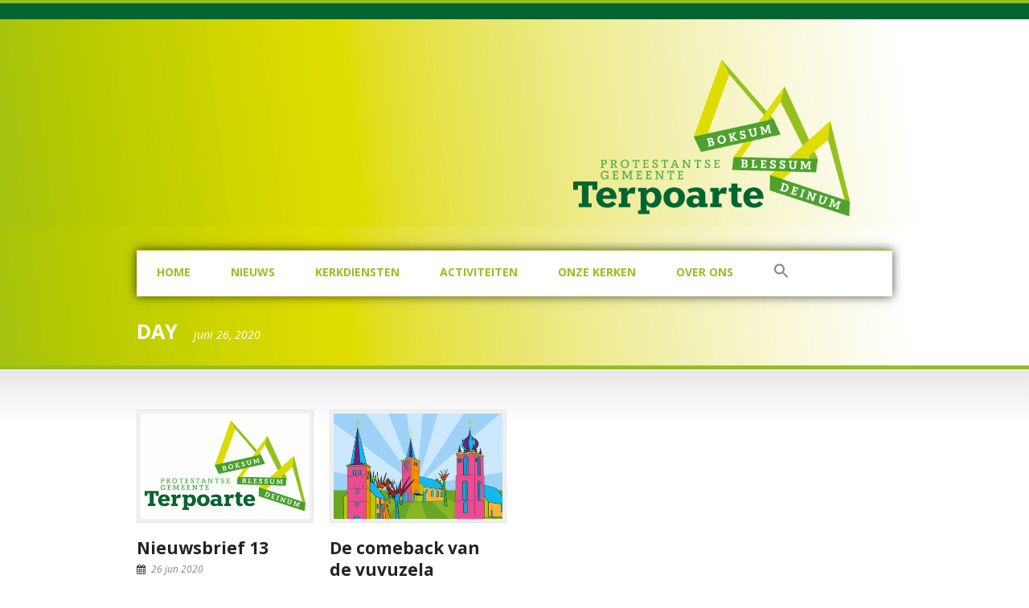

--- FILE ---
content_type: text/html; charset=UTF-8
request_url: https://www.terpoarte.nl/2020/06/26/
body_size: 13472
content:
<!DOCTYPE html>
<!--[if lt IE 7]><html class="no-js lt-ie9 lt-ie8 lt-ie7" lang="nl-NL"> <![endif]-->
<!--[if IE 7]><html class="no-js lt-ie9 lt-ie8" lang="nl-NL"> <![endif]-->
<!--[if IE 8]><html class="no-js lt-ie9" lang="nl-NL"> <![endif]-->
<!--[if gt IE 8]><!--> <html class="no-js" lang="nl-NL"> <!--<![endif]-->
<head>

	<!-- Basic Page Needs
  ================================================== -->
	<meta charset="UTF-8" />
	<title>Terpoarte  26 juni 2020 - Terpoarte</title>

	<!--[if lt IE 9]>
		<script src="https://html5shiv.googlecode.com/svn/trunk/html5.js"></script>
	<![endif]-->

	<!-- CSS
  ================================================== -->
				<meta name="viewport" content="width=device-width, user-scalable=no">
		
	<!--[if IE 7]>
		<link rel="stylesheet" href="https://www.terpoarte.nl/wp-content/themes/realchurch/stylesheet/ie7-style.css" /> 
		<link rel="stylesheet" href="https://www.terpoarte.nl/wp-content/themes/realchurch/stylesheet/font-awesome/font-awesome-ie7.min.css" /> 
	<![endif]-->	
	
	<meta property="og:image" content="https://www.terpoarte.nl/wp-content/uploads/2020/03/logo-kerk-Aangepast-150x150.gif"/><meta name='robots' content='noindex, follow' />

	<!-- This site is optimized with the Yoast SEO plugin v26.7 - https://yoast.com/wordpress/plugins/seo/ -->
	<meta property="og:locale" content="nl_NL" />
	<meta property="og:type" content="website" />
	<meta property="og:title" content="26 juni 2020 - Terpoarte" />
	<meta property="og:url" content="https://www.terpoarte.nl/2020/06/26/" />
	<meta property="og:site_name" content="Terpoarte" />
	<meta name="twitter:card" content="summary_large_image" />
	<script type="application/ld+json" class="yoast-schema-graph">{"@context":"https://schema.org","@graph":[{"@type":"CollectionPage","@id":"https://www.terpoarte.nl/2020/06/26/","url":"https://www.terpoarte.nl/2020/06/26/","name":"26 juni 2020 - Terpoarte","isPartOf":{"@id":"https://www.terpoarte.nl/#website"},"primaryImageOfPage":{"@id":"https://www.terpoarte.nl/2020/06/26/#primaryimage"},"image":{"@id":"https://www.terpoarte.nl/2020/06/26/#primaryimage"},"thumbnailUrl":"https://www.terpoarte.nl/wp-content/uploads/2020/03/logo-kerk-Aangepast.gif","breadcrumb":{"@id":"https://www.terpoarte.nl/2020/06/26/#breadcrumb"},"inLanguage":"nl-NL"},{"@type":"ImageObject","inLanguage":"nl-NL","@id":"https://www.terpoarte.nl/2020/06/26/#primaryimage","url":"https://www.terpoarte.nl/wp-content/uploads/2020/03/logo-kerk-Aangepast.gif","contentUrl":"https://www.terpoarte.nl/wp-content/uploads/2020/03/logo-kerk-Aangepast.gif","width":800,"height":454},{"@type":"BreadcrumbList","@id":"https://www.terpoarte.nl/2020/06/26/#breadcrumb","itemListElement":[{"@type":"ListItem","position":1,"name":"Home","item":"https://www.terpoarte.nl/"},{"@type":"ListItem","position":2,"name":"Archieven voor 26 juni 2020"}]},{"@type":"WebSite","@id":"https://www.terpoarte.nl/#website","url":"https://www.terpoarte.nl/","name":"Terpoarte","description":"Protestantse Gemeente Boksum Blessum Deinum","potentialAction":[{"@type":"SearchAction","target":{"@type":"EntryPoint","urlTemplate":"https://www.terpoarte.nl/?s={search_term_string}"},"query-input":{"@type":"PropertyValueSpecification","valueRequired":true,"valueName":"search_term_string"}}],"inLanguage":"nl-NL"}]}</script>
	<!-- / Yoast SEO plugin. -->


<link rel='dns-prefetch' href='//cdn.canvasjs.com' />
<link rel='dns-prefetch' href='//fonts.googleapis.com' />
<link rel="alternate" type="application/rss+xml" title="Terpoarte &raquo; feed" href="https://www.terpoarte.nl/feed/" />
<link rel="alternate" type="application/rss+xml" title="Terpoarte &raquo; reacties feed" href="https://www.terpoarte.nl/comments/feed/" />
<style id='wp-img-auto-sizes-contain-inline-css' type='text/css'>
img:is([sizes=auto i],[sizes^="auto," i]){contain-intrinsic-size:3000px 1500px}
/*# sourceURL=wp-img-auto-sizes-contain-inline-css */
</style>
<link rel='stylesheet' id='rlc-style-css' href='https://www.terpoarte.nl/wp-content/themes/realchurch/style.css?ver=6.9' type='text/css' media='all' />
<link rel='stylesheet' id='child-style-css' href='https://www.terpoarte.nl/wp-content/themes/realchurch-child/style.css?ver=6.9' type='text/css' media='all' />
<link rel='stylesheet' id='rlc-foundation-css' href='https://www.terpoarte.nl/wp-content/themes/realchurch/stylesheet/foundation-responsive.css?ver=6.9' type='text/css' media='all' />
<link rel='stylesheet' id='style-custom-css' href='https://www.terpoarte.nl/wp-content/themes/realchurch/style-custom.css?ver=6.9' type='text/css' media='all' />
<link rel='stylesheet' id='Google-Font-Open+Sans-css' href='https://fonts.googleapis.com/css?family=Open+Sans%3An%2Ci%2Cb%2Cbi&#038;subset=latin&#038;ver=6.9' type='text/css' media='all' />
<style id='wp-emoji-styles-inline-css' type='text/css'>

	img.wp-smiley, img.emoji {
		display: inline !important;
		border: none !important;
		box-shadow: none !important;
		height: 1em !important;
		width: 1em !important;
		margin: 0 0.07em !important;
		vertical-align: -0.1em !important;
		background: none !important;
		padding: 0 !important;
	}
/*# sourceURL=wp-emoji-styles-inline-css */
</style>
<style id='wp-block-library-inline-css' type='text/css'>
:root{--wp-block-synced-color:#7a00df;--wp-block-synced-color--rgb:122,0,223;--wp-bound-block-color:var(--wp-block-synced-color);--wp-editor-canvas-background:#ddd;--wp-admin-theme-color:#007cba;--wp-admin-theme-color--rgb:0,124,186;--wp-admin-theme-color-darker-10:#006ba1;--wp-admin-theme-color-darker-10--rgb:0,107,160.5;--wp-admin-theme-color-darker-20:#005a87;--wp-admin-theme-color-darker-20--rgb:0,90,135;--wp-admin-border-width-focus:2px}@media (min-resolution:192dpi){:root{--wp-admin-border-width-focus:1.5px}}.wp-element-button{cursor:pointer}:root .has-very-light-gray-background-color{background-color:#eee}:root .has-very-dark-gray-background-color{background-color:#313131}:root .has-very-light-gray-color{color:#eee}:root .has-very-dark-gray-color{color:#313131}:root .has-vivid-green-cyan-to-vivid-cyan-blue-gradient-background{background:linear-gradient(135deg,#00d084,#0693e3)}:root .has-purple-crush-gradient-background{background:linear-gradient(135deg,#34e2e4,#4721fb 50%,#ab1dfe)}:root .has-hazy-dawn-gradient-background{background:linear-gradient(135deg,#faaca8,#dad0ec)}:root .has-subdued-olive-gradient-background{background:linear-gradient(135deg,#fafae1,#67a671)}:root .has-atomic-cream-gradient-background{background:linear-gradient(135deg,#fdd79a,#004a59)}:root .has-nightshade-gradient-background{background:linear-gradient(135deg,#330968,#31cdcf)}:root .has-midnight-gradient-background{background:linear-gradient(135deg,#020381,#2874fc)}:root{--wp--preset--font-size--normal:16px;--wp--preset--font-size--huge:42px}.has-regular-font-size{font-size:1em}.has-larger-font-size{font-size:2.625em}.has-normal-font-size{font-size:var(--wp--preset--font-size--normal)}.has-huge-font-size{font-size:var(--wp--preset--font-size--huge)}.has-text-align-center{text-align:center}.has-text-align-left{text-align:left}.has-text-align-right{text-align:right}.has-fit-text{white-space:nowrap!important}#end-resizable-editor-section{display:none}.aligncenter{clear:both}.items-justified-left{justify-content:flex-start}.items-justified-center{justify-content:center}.items-justified-right{justify-content:flex-end}.items-justified-space-between{justify-content:space-between}.screen-reader-text{border:0;clip-path:inset(50%);height:1px;margin:-1px;overflow:hidden;padding:0;position:absolute;width:1px;word-wrap:normal!important}.screen-reader-text:focus{background-color:#ddd;clip-path:none;color:#444;display:block;font-size:1em;height:auto;left:5px;line-height:normal;padding:15px 23px 14px;text-decoration:none;top:5px;width:auto;z-index:100000}html :where(.has-border-color){border-style:solid}html :where([style*=border-top-color]){border-top-style:solid}html :where([style*=border-right-color]){border-right-style:solid}html :where([style*=border-bottom-color]){border-bottom-style:solid}html :where([style*=border-left-color]){border-left-style:solid}html :where([style*=border-width]){border-style:solid}html :where([style*=border-top-width]){border-top-style:solid}html :where([style*=border-right-width]){border-right-style:solid}html :where([style*=border-bottom-width]){border-bottom-style:solid}html :where([style*=border-left-width]){border-left-style:solid}html :where(img[class*=wp-image-]){height:auto;max-width:100%}:where(figure){margin:0 0 1em}html :where(.is-position-sticky){--wp-admin--admin-bar--position-offset:var(--wp-admin--admin-bar--height,0px)}@media screen and (max-width:600px){html :where(.is-position-sticky){--wp-admin--admin-bar--position-offset:0px}}

/*# sourceURL=wp-block-library-inline-css */
</style><style id='wp-block-heading-inline-css' type='text/css'>
h1:where(.wp-block-heading).has-background,h2:where(.wp-block-heading).has-background,h3:where(.wp-block-heading).has-background,h4:where(.wp-block-heading).has-background,h5:where(.wp-block-heading).has-background,h6:where(.wp-block-heading).has-background{padding:1.25em 2.375em}h1.has-text-align-left[style*=writing-mode]:where([style*=vertical-lr]),h1.has-text-align-right[style*=writing-mode]:where([style*=vertical-rl]),h2.has-text-align-left[style*=writing-mode]:where([style*=vertical-lr]),h2.has-text-align-right[style*=writing-mode]:where([style*=vertical-rl]),h3.has-text-align-left[style*=writing-mode]:where([style*=vertical-lr]),h3.has-text-align-right[style*=writing-mode]:where([style*=vertical-rl]),h4.has-text-align-left[style*=writing-mode]:where([style*=vertical-lr]),h4.has-text-align-right[style*=writing-mode]:where([style*=vertical-rl]),h5.has-text-align-left[style*=writing-mode]:where([style*=vertical-lr]),h5.has-text-align-right[style*=writing-mode]:where([style*=vertical-rl]),h6.has-text-align-left[style*=writing-mode]:where([style*=vertical-lr]),h6.has-text-align-right[style*=writing-mode]:where([style*=vertical-rl]){rotate:180deg}
/*# sourceURL=https://www.terpoarte.nl/wp-includes/blocks/heading/style.min.css */
</style>
<style id='wp-block-list-inline-css' type='text/css'>
ol,ul{box-sizing:border-box}:root :where(.wp-block-list.has-background){padding:1.25em 2.375em}
/*# sourceURL=https://www.terpoarte.nl/wp-includes/blocks/list/style.min.css */
</style>
<style id='wp-block-paragraph-inline-css' type='text/css'>
.is-small-text{font-size:.875em}.is-regular-text{font-size:1em}.is-large-text{font-size:2.25em}.is-larger-text{font-size:3em}.has-drop-cap:not(:focus):first-letter{float:left;font-size:8.4em;font-style:normal;font-weight:100;line-height:.68;margin:.05em .1em 0 0;text-transform:uppercase}body.rtl .has-drop-cap:not(:focus):first-letter{float:none;margin-left:.1em}p.has-drop-cap.has-background{overflow:hidden}:root :where(p.has-background){padding:1.25em 2.375em}:where(p.has-text-color:not(.has-link-color)) a{color:inherit}p.has-text-align-left[style*="writing-mode:vertical-lr"],p.has-text-align-right[style*="writing-mode:vertical-rl"]{rotate:180deg}
/*# sourceURL=https://www.terpoarte.nl/wp-includes/blocks/paragraph/style.min.css */
</style>
<style id='global-styles-inline-css' type='text/css'>
:root{--wp--preset--aspect-ratio--square: 1;--wp--preset--aspect-ratio--4-3: 4/3;--wp--preset--aspect-ratio--3-4: 3/4;--wp--preset--aspect-ratio--3-2: 3/2;--wp--preset--aspect-ratio--2-3: 2/3;--wp--preset--aspect-ratio--16-9: 16/9;--wp--preset--aspect-ratio--9-16: 9/16;--wp--preset--color--black: #000000;--wp--preset--color--cyan-bluish-gray: #abb8c3;--wp--preset--color--white: #ffffff;--wp--preset--color--pale-pink: #f78da7;--wp--preset--color--vivid-red: #cf2e2e;--wp--preset--color--luminous-vivid-orange: #ff6900;--wp--preset--color--luminous-vivid-amber: #fcb900;--wp--preset--color--light-green-cyan: #7bdcb5;--wp--preset--color--vivid-green-cyan: #00d084;--wp--preset--color--pale-cyan-blue: #8ed1fc;--wp--preset--color--vivid-cyan-blue: #0693e3;--wp--preset--color--vivid-purple: #9b51e0;--wp--preset--gradient--vivid-cyan-blue-to-vivid-purple: linear-gradient(135deg,rgb(6,147,227) 0%,rgb(155,81,224) 100%);--wp--preset--gradient--light-green-cyan-to-vivid-green-cyan: linear-gradient(135deg,rgb(122,220,180) 0%,rgb(0,208,130) 100%);--wp--preset--gradient--luminous-vivid-amber-to-luminous-vivid-orange: linear-gradient(135deg,rgb(252,185,0) 0%,rgb(255,105,0) 100%);--wp--preset--gradient--luminous-vivid-orange-to-vivid-red: linear-gradient(135deg,rgb(255,105,0) 0%,rgb(207,46,46) 100%);--wp--preset--gradient--very-light-gray-to-cyan-bluish-gray: linear-gradient(135deg,rgb(238,238,238) 0%,rgb(169,184,195) 100%);--wp--preset--gradient--cool-to-warm-spectrum: linear-gradient(135deg,rgb(74,234,220) 0%,rgb(151,120,209) 20%,rgb(207,42,186) 40%,rgb(238,44,130) 60%,rgb(251,105,98) 80%,rgb(254,248,76) 100%);--wp--preset--gradient--blush-light-purple: linear-gradient(135deg,rgb(255,206,236) 0%,rgb(152,150,240) 100%);--wp--preset--gradient--blush-bordeaux: linear-gradient(135deg,rgb(254,205,165) 0%,rgb(254,45,45) 50%,rgb(107,0,62) 100%);--wp--preset--gradient--luminous-dusk: linear-gradient(135deg,rgb(255,203,112) 0%,rgb(199,81,192) 50%,rgb(65,88,208) 100%);--wp--preset--gradient--pale-ocean: linear-gradient(135deg,rgb(255,245,203) 0%,rgb(182,227,212) 50%,rgb(51,167,181) 100%);--wp--preset--gradient--electric-grass: linear-gradient(135deg,rgb(202,248,128) 0%,rgb(113,206,126) 100%);--wp--preset--gradient--midnight: linear-gradient(135deg,rgb(2,3,129) 0%,rgb(40,116,252) 100%);--wp--preset--font-size--small: 13px;--wp--preset--font-size--medium: 20px;--wp--preset--font-size--large: 36px;--wp--preset--font-size--x-large: 42px;--wp--preset--spacing--20: 0.44rem;--wp--preset--spacing--30: 0.67rem;--wp--preset--spacing--40: 1rem;--wp--preset--spacing--50: 1.5rem;--wp--preset--spacing--60: 2.25rem;--wp--preset--spacing--70: 3.38rem;--wp--preset--spacing--80: 5.06rem;--wp--preset--shadow--natural: 6px 6px 9px rgba(0, 0, 0, 0.2);--wp--preset--shadow--deep: 12px 12px 50px rgba(0, 0, 0, 0.4);--wp--preset--shadow--sharp: 6px 6px 0px rgba(0, 0, 0, 0.2);--wp--preset--shadow--outlined: 6px 6px 0px -3px rgb(255, 255, 255), 6px 6px rgb(0, 0, 0);--wp--preset--shadow--crisp: 6px 6px 0px rgb(0, 0, 0);}:where(.is-layout-flex){gap: 0.5em;}:where(.is-layout-grid){gap: 0.5em;}body .is-layout-flex{display: flex;}.is-layout-flex{flex-wrap: wrap;align-items: center;}.is-layout-flex > :is(*, div){margin: 0;}body .is-layout-grid{display: grid;}.is-layout-grid > :is(*, div){margin: 0;}:where(.wp-block-columns.is-layout-flex){gap: 2em;}:where(.wp-block-columns.is-layout-grid){gap: 2em;}:where(.wp-block-post-template.is-layout-flex){gap: 1.25em;}:where(.wp-block-post-template.is-layout-grid){gap: 1.25em;}.has-black-color{color: var(--wp--preset--color--black) !important;}.has-cyan-bluish-gray-color{color: var(--wp--preset--color--cyan-bluish-gray) !important;}.has-white-color{color: var(--wp--preset--color--white) !important;}.has-pale-pink-color{color: var(--wp--preset--color--pale-pink) !important;}.has-vivid-red-color{color: var(--wp--preset--color--vivid-red) !important;}.has-luminous-vivid-orange-color{color: var(--wp--preset--color--luminous-vivid-orange) !important;}.has-luminous-vivid-amber-color{color: var(--wp--preset--color--luminous-vivid-amber) !important;}.has-light-green-cyan-color{color: var(--wp--preset--color--light-green-cyan) !important;}.has-vivid-green-cyan-color{color: var(--wp--preset--color--vivid-green-cyan) !important;}.has-pale-cyan-blue-color{color: var(--wp--preset--color--pale-cyan-blue) !important;}.has-vivid-cyan-blue-color{color: var(--wp--preset--color--vivid-cyan-blue) !important;}.has-vivid-purple-color{color: var(--wp--preset--color--vivid-purple) !important;}.has-black-background-color{background-color: var(--wp--preset--color--black) !important;}.has-cyan-bluish-gray-background-color{background-color: var(--wp--preset--color--cyan-bluish-gray) !important;}.has-white-background-color{background-color: var(--wp--preset--color--white) !important;}.has-pale-pink-background-color{background-color: var(--wp--preset--color--pale-pink) !important;}.has-vivid-red-background-color{background-color: var(--wp--preset--color--vivid-red) !important;}.has-luminous-vivid-orange-background-color{background-color: var(--wp--preset--color--luminous-vivid-orange) !important;}.has-luminous-vivid-amber-background-color{background-color: var(--wp--preset--color--luminous-vivid-amber) !important;}.has-light-green-cyan-background-color{background-color: var(--wp--preset--color--light-green-cyan) !important;}.has-vivid-green-cyan-background-color{background-color: var(--wp--preset--color--vivid-green-cyan) !important;}.has-pale-cyan-blue-background-color{background-color: var(--wp--preset--color--pale-cyan-blue) !important;}.has-vivid-cyan-blue-background-color{background-color: var(--wp--preset--color--vivid-cyan-blue) !important;}.has-vivid-purple-background-color{background-color: var(--wp--preset--color--vivid-purple) !important;}.has-black-border-color{border-color: var(--wp--preset--color--black) !important;}.has-cyan-bluish-gray-border-color{border-color: var(--wp--preset--color--cyan-bluish-gray) !important;}.has-white-border-color{border-color: var(--wp--preset--color--white) !important;}.has-pale-pink-border-color{border-color: var(--wp--preset--color--pale-pink) !important;}.has-vivid-red-border-color{border-color: var(--wp--preset--color--vivid-red) !important;}.has-luminous-vivid-orange-border-color{border-color: var(--wp--preset--color--luminous-vivid-orange) !important;}.has-luminous-vivid-amber-border-color{border-color: var(--wp--preset--color--luminous-vivid-amber) !important;}.has-light-green-cyan-border-color{border-color: var(--wp--preset--color--light-green-cyan) !important;}.has-vivid-green-cyan-border-color{border-color: var(--wp--preset--color--vivid-green-cyan) !important;}.has-pale-cyan-blue-border-color{border-color: var(--wp--preset--color--pale-cyan-blue) !important;}.has-vivid-cyan-blue-border-color{border-color: var(--wp--preset--color--vivid-cyan-blue) !important;}.has-vivid-purple-border-color{border-color: var(--wp--preset--color--vivid-purple) !important;}.has-vivid-cyan-blue-to-vivid-purple-gradient-background{background: var(--wp--preset--gradient--vivid-cyan-blue-to-vivid-purple) !important;}.has-light-green-cyan-to-vivid-green-cyan-gradient-background{background: var(--wp--preset--gradient--light-green-cyan-to-vivid-green-cyan) !important;}.has-luminous-vivid-amber-to-luminous-vivid-orange-gradient-background{background: var(--wp--preset--gradient--luminous-vivid-amber-to-luminous-vivid-orange) !important;}.has-luminous-vivid-orange-to-vivid-red-gradient-background{background: var(--wp--preset--gradient--luminous-vivid-orange-to-vivid-red) !important;}.has-very-light-gray-to-cyan-bluish-gray-gradient-background{background: var(--wp--preset--gradient--very-light-gray-to-cyan-bluish-gray) !important;}.has-cool-to-warm-spectrum-gradient-background{background: var(--wp--preset--gradient--cool-to-warm-spectrum) !important;}.has-blush-light-purple-gradient-background{background: var(--wp--preset--gradient--blush-light-purple) !important;}.has-blush-bordeaux-gradient-background{background: var(--wp--preset--gradient--blush-bordeaux) !important;}.has-luminous-dusk-gradient-background{background: var(--wp--preset--gradient--luminous-dusk) !important;}.has-pale-ocean-gradient-background{background: var(--wp--preset--gradient--pale-ocean) !important;}.has-electric-grass-gradient-background{background: var(--wp--preset--gradient--electric-grass) !important;}.has-midnight-gradient-background{background: var(--wp--preset--gradient--midnight) !important;}.has-small-font-size{font-size: var(--wp--preset--font-size--small) !important;}.has-medium-font-size{font-size: var(--wp--preset--font-size--medium) !important;}.has-large-font-size{font-size: var(--wp--preset--font-size--large) !important;}.has-x-large-font-size{font-size: var(--wp--preset--font-size--x-large) !important;}
/*# sourceURL=global-styles-inline-css */
</style>
<style id='core-block-supports-inline-css' type='text/css'>
.wp-elements-8b159da17b5f473cd853a0a17dbce6c1 a:where(:not(.wp-element-button)){color:var(--wp--preset--color--luminous-vivid-orange);}
/*# sourceURL=core-block-supports-inline-css */
</style>

<style id='classic-theme-styles-inline-css' type='text/css'>
/*! This file is auto-generated */
.wp-block-button__link{color:#fff;background-color:#32373c;border-radius:9999px;box-shadow:none;text-decoration:none;padding:calc(.667em + 2px) calc(1.333em + 2px);font-size:1.125em}.wp-block-file__button{background:#32373c;color:#fff;text-decoration:none}
/*# sourceURL=/wp-includes/css/classic-themes.min.css */
</style>
<link rel='stylesheet' id='contact-form-7-css' href='https://www.terpoarte.nl/wp-content/plugins/contact-form-7/includes/css/styles.css?ver=6.1.4' type='text/css' media='all' />
<link rel='stylesheet' id='dashicons-css' href='https://www.terpoarte.nl/wp-includes/css/dashicons.min.css?ver=6.9' type='text/css' media='all' />
<link rel='stylesheet' id='admin-bar-css' href='https://www.terpoarte.nl/wp-includes/css/admin-bar.min.css?ver=6.9' type='text/css' media='all' />
<style id='admin-bar-inline-css' type='text/css'>

    .canvasjs-chart-credit{
        display: none !important;
    }
    #vtrtsFreeChart canvas {
    border-radius: 6px;
}

.vtrts-free-adminbar-weekly-title {
    font-weight: bold;
    font-size: 14px;
    color: #fff;
    margin-bottom: 6px;
}

        #wpadminbar #wp-admin-bar-vtrts_free_top_button .ab-icon:before {
            content: "\f185";
            color: #1DAE22;
            top: 3px;
        }
    #wp-admin-bar-vtrts_pro_top_button .ab-item {
        min-width: 180px;
    }
    .vtrts-free-adminbar-dropdown {
        min-width: 420px ;
        padding: 18px 18px 12px 18px;
        background: #23282d;
        color: #fff;
        border-radius: 8px;
        box-shadow: 0 4px 24px rgba(0,0,0,0.15);
        margin-top: 10px;
    }
    .vtrts-free-adminbar-grid {
        display: grid;
        grid-template-columns: 1fr 1fr;
        gap: 18px 18px; /* row-gap column-gap */
        margin-bottom: 18px;
    }
    .vtrts-free-adminbar-card {
        background: #2c3338;
        border-radius: 8px;
        padding: 18px 18px 12px 18px;
        box-shadow: 0 2px 8px rgba(0,0,0,0.07);
        display: flex;
        flex-direction: column;
        align-items: flex-start;
    }
    /* Extra margin for the right column */
    .vtrts-free-adminbar-card:nth-child(2),
    .vtrts-free-adminbar-card:nth-child(4) {
        margin-left: 10px !important;
        padding-left: 10px !important;
                padding-top: 6px !important;

        margin-right: 10px !important;
        padding-right : 10px !important;
        margin-top: 10px !important;
    }
    .vtrts-free-adminbar-card:nth-child(1),
    .vtrts-free-adminbar-card:nth-child(3) {
        margin-left: 10px !important;
        padding-left: 10px !important;
                padding-top: 6px !important;

        margin-top: 10px !important;
                padding-right : 10px !important;

    }
    /* Extra margin for the bottom row */
    .vtrts-free-adminbar-card:nth-child(3),
    .vtrts-free-adminbar-card:nth-child(4) {
        margin-top: 6px !important;
        padding-top: 6px !important;
        margin-top: 10px !important;
    }
    .vtrts-free-adminbar-card-title {
        font-size: 14px;
        font-weight: 800;
        margin-bottom: 6px;
        color: #fff;
    }
    .vtrts-free-adminbar-card-value {
        font-size: 22px;
        font-weight: bold;
        color: #1DAE22;
        margin-bottom: 4px;
    }
    .vtrts-free-adminbar-card-sub {
        font-size: 12px;
        color: #aaa;
    }
    .vtrts-free-adminbar-btn-wrap {
        text-align: center;
        margin-top: 8px;
    }

    #wp-admin-bar-vtrts_free_top_button .ab-item{
    min-width: 80px !important;
        padding: 0px !important;
    .vtrts-free-adminbar-btn {
        display: inline-block;
        background: #1DAE22;
        color: #fff !important;
        font-weight: bold;
        padding: 8px 28px;
        border-radius: 6px;
        text-decoration: none;
        font-size: 15px;
        transition: background 0.2s;
        margin-top: 8px;
    }
    .vtrts-free-adminbar-btn:hover {
        background: #15991b;
        color: #fff !important;
    }

    .vtrts-free-adminbar-dropdown-wrap { min-width: 0; padding: 0; }
    #wpadminbar #wp-admin-bar-vtrts_free_top_button .vtrts-free-adminbar-dropdown { display: none; position: absolute; left: 0; top: 100%; z-index: 99999; }
    #wpadminbar #wp-admin-bar-vtrts_free_top_button:hover .vtrts-free-adminbar-dropdown { display: block; }
    
        .ab-empty-item #wp-admin-bar-vtrts_free_top_button-default .ab-empty-item{
    height:0px !important;
    padding :0px !important;
     }
            #wpadminbar .quicklinks .ab-empty-item{
        padding:0px !important;
    }
    .vtrts-free-adminbar-dropdown {
    min-width: 420px;
    padding: 18px 18px 12px 18px;
    background: #23282d;
    color: #fff;
    border-radius: 12px; /* more rounded */
    box-shadow: 0 8px 32px rgba(0,0,0,0.25); /* deeper shadow */
    margin-top: 10px;
}

.vtrts-free-adminbar-btn-wrap {
    text-align: center;
    margin-top: 18px; /* more space above */
}

.vtrts-free-adminbar-btn {
    display: inline-block;
    background: #1DAE22;
    color: #fff !important;
    font-weight: bold;
    padding: 5px 22px;
    border-radius: 8px;
    text-decoration: none;
    font-size: 17px;
    transition: background 0.2s, box-shadow 0.2s;
    margin-top: 8px;
    box-shadow: 0 2px 8px rgba(29,174,34,0.15);
    text-align: center;
    line-height: 1.6;
    
}
.vtrts-free-adminbar-btn:hover {
    background: #15991b;
    color: #fff !important;
    box-shadow: 0 4px 16px rgba(29,174,34,0.25);
}
    


/*# sourceURL=admin-bar-inline-css */
</style>
<link rel='stylesheet' id='ivory-search-styles-css' href='https://www.terpoarte.nl/wp-content/plugins/add-search-to-menu/public/css/ivory-search.min.css?ver=5.5.13' type='text/css' media='all' />
<link rel='stylesheet' id='tablepress-default-css' href='https://www.terpoarte.nl/wp-content/plugins/tablepress/css/build/default.css?ver=3.2.6' type='text/css' media='all' />
<link rel='stylesheet' id='superfish-css' href='https://www.terpoarte.nl/wp-content/themes/realchurch/stylesheet/superfish.css?ver=6.9' type='text/css' media='all' />
<link rel='stylesheet' id='fancybox-css' href='https://www.terpoarte.nl/wp-content/themes/realchurch/stylesheet/fancybox.css?ver=6.9' type='text/css' media='all' />
<link rel='stylesheet' id='fancybox-thumbs-css' href='https://www.terpoarte.nl/wp-content/themes/realchurch/stylesheet/jquery.fancybox-thumbs.css?ver=6.9' type='text/css' media='all' />
<link rel='stylesheet' id='font-awesome-css' href='https://www.terpoarte.nl/wp-content/themes/realchurch/stylesheet/font-awesome/font-awesome.css?ver=6.9' type='text/css' media='all' />
<link rel='stylesheet' id='flex-slider-css' href='https://www.terpoarte.nl/wp-content/themes/realchurch/stylesheet/flexslider.css?ver=6.9' type='text/css' media='all' />
<script type="text/javascript" src="https://www.terpoarte.nl/wp-includes/js/jquery/jquery.min.js?ver=3.7.1" id="jquery-core-js"></script>
<script type="text/javascript" src="https://www.terpoarte.nl/wp-includes/js/jquery/jquery-migrate.min.js?ver=3.4.1" id="jquery-migrate-js"></script>
<script type="text/javascript" id="ahc_front_js-js-extra">
/* <![CDATA[ */
var ahc_ajax_front = {"ajax_url":"https://www.terpoarte.nl/wp-admin/admin-ajax.php","plugin_url":"https://www.terpoarte.nl/wp-content/plugins/visitors-traffic-real-time-statistics/","page_id":"Dag: \u003Cspan\u003E26 juni 2020\u003C/span\u003E","page_title":"","post_type":""};
//# sourceURL=ahc_front_js-js-extra
/* ]]> */
</script>
<script type="text/javascript" src="https://www.terpoarte.nl/wp-content/plugins/visitors-traffic-real-time-statistics/js/front.js?ver=6.9" id="ahc_front_js-js"></script>
<script type="text/javascript" src="https://www.terpoarte.nl/wp-content/themes/realchurch/javascript/jquery.fitvids.js?ver=1.0" id="fitvids-js"></script>
<link rel="https://api.w.org/" href="https://www.terpoarte.nl/wp-json/" /><link rel="EditURI" type="application/rsd+xml" title="RSD" href="https://www.terpoarte.nl/xmlrpc.php?rsd" />
<meta name="generator" content="WordPress 6.9" />
<style type="text/css">@font-face {font-family: "Knile";src: url("");src: url("?#iefix") format("embedded-opentype"), url("") format("truetype");font-weight: normal;font-style: normal;}</style>	
<!--[if lt IE 9]>
<style type="text/css">
	div.shortcode-dropcap.circle, div.anythingSlider .anythingControls ul a, .flex-control-nav li a, 
	.nivo-controlNav a, ls-bottom-slidebuttons a{
		z-index: 1000; position: relative;
		behavior: url(https://www.terpoarte.nl/wp-content/themes/realchurch/stylesheet/ie-fix/PIE.php);
	}
	div.top-search-wrapper .search-text{ width: 185px; }
	div.top-search-wrapper .search-text input{ float: right; }
	div.logo-right-text-content { width: 400px !important; }
	
	span.portfolio-thumbnail-image-hover,
	span.hover-link, span.hover-video, span.hover-zoom{ display: none !important; }
	
	.portfolio-media-wrapper:hover span,
	.blog-media-wrapper:hover span{ display: block !important; }
	
	ul.gdl-accordion li, ul.gdl-toggle-box li{ overflow: hidden; }	
	
	div.logo-wrapper img{ float: left; }
		
</style>
<![endif]-->
<link rel="icon" href="https://www.terpoarte.nl/wp-content/uploads/2019/10/cropped-favicon_Terpoarte-32x32.jpg" sizes="32x32" />
<link rel="icon" href="https://www.terpoarte.nl/wp-content/uploads/2019/10/cropped-favicon_Terpoarte-192x192.jpg" sizes="192x192" />
<link rel="apple-touch-icon" href="https://www.terpoarte.nl/wp-content/uploads/2019/10/cropped-favicon_Terpoarte-180x180.jpg" />
<meta name="msapplication-TileImage" content="https://www.terpoarte.nl/wp-content/uploads/2019/10/cropped-favicon_Terpoarte-270x270.jpg" />
		<style type="text/css" id="wp-custom-css">
			div.previous-nav{ padding-right: 10px; float: left; }
div.next-nav{ padding-left: 10px; float: right; text-align: right; }
div.previous-nav span,div.next-nav span{ display: block;}


$gdl_date['time'] = date_i18n('h:i a', $date_otime);
		</style>
		<style type="text/css" media="screen">.is-menu path.search-icon-path { fill: #848484;}body .popup-search-close:after, body .search-close:after { border-color: #848484;}body .popup-search-close:before, body .search-close:before { border-color: #848484;}</style>	
</head>
<body data-rsssl=1 class="archive date wp-theme-realchurch wp-child-theme-realchurch-child realchurch">

<div class="body-outer-wrapper">
	<div class="body-wrapper">
		<!-- top navigation -->
		<div class="top-navigation-wrapper boxed-style">
			<div class="top-navigation-container container">
				<div class="top-navigation-right"><div id="gdl-social-icon" class="social-wrapper gdl-retina"><div class="social-icon-wrapper"></div></div></div>				<div class="clear"></div>
			</div>
		</div> <!-- top navigation wrapper -->	
	
				<div class="page-header-wrapper no-full-slider"  >
			<div class="page-header-overlay" ></div>
			<div class="header-container container main">
					
				<!-- Get Logo -->
				<div class="logo-wrapper">
					<a href="https://www.terpoarte.nl"><img src="https://www.terpoarte.nl/wp-content/uploads/2019/10/empty.png" alt=""/></a>				</div>
				
				<!-- Logo right text -->
				<div class="logo-right-text">
				<div class="logo-right-text-content"><img class="alignnone wp-image-95" src="https://www.terpoarte.nl/wp-content/uploads/2019/10/Logo_terpoarte7.png" alt="" width="410" height="205" /></div>				</div>
				<div class="clear"></div>
				
				<!-- Navigation -->
				<div class="gdl-navigation-wrapper">
					<div class="responsive-menu-wrapper"><select id="menu-menu" class="menu dropdown-menu"><option value="" class="blank">&#8212; Main Menu &#8212;</option><option class="menu-item menu-item-type-post_type menu-item-object-page menu-item-home menu-item-50 menu-item-depth-0" value="https://www.terpoarte.nl/">Home</option>
<option class="menu-item menu-item-type-post_type menu-item-object-page menu-item-has-children menu-item-51 menu-item-depth-0" value="https://www.terpoarte.nl/nieuws/">Nieuws</option>	<option class="menu-item menu-item-type-post_type menu-item-object-page menu-item-4755 menu-item-depth-1" value="https://www.terpoarte.nl/nieuws-2025/">- Nieuws 2025</option>
	<option class="menu-item menu-item-type-post_type menu-item-object-page menu-item-4290 menu-item-depth-1" value="https://www.terpoarte.nl/nieuws-2024-2/">- Nieuws 2024</option>
	<option class="menu-item menu-item-type-post_type menu-item-object-page menu-item-3765 menu-item-depth-1" value="https://www.terpoarte.nl/nieuws-2023/">- Nieuws 2023</option>
	<option class="menu-item menu-item-type-post_type menu-item-object-page menu-item-3023 menu-item-depth-1" value="https://www.terpoarte.nl/nieuws-2022/">- Nieuws 2022</option>
	<option class="menu-item menu-item-type-post_type menu-item-object-page menu-item-2003 menu-item-depth-1" value="https://www.terpoarte.nl/nieuws-2021/">- Nieuws 2021</option>
	<option class="menu-item menu-item-type-post_type menu-item-object-page menu-item-915 menu-item-depth-1" value="https://www.terpoarte.nl/nieuws-2020/">- Nieuws 2020</option>
	<option class="menu-item menu-item-type-post_type menu-item-object-page menu-item-891 menu-item-depth-1" value="https://www.terpoarte.nl/nieuws-2019/">- Nieuws 2019</option>

<option class="menu-item menu-item-type-post_type menu-item-object-page menu-item-5098 menu-item-depth-0" value="https://www.terpoarte.nl/kerkdiensten/">Kerkdiensten</option>
<option class="menu-item menu-item-type-post_type menu-item-object-page menu-item-192 menu-item-depth-0" value="https://www.terpoarte.nl/activiteiten/">Activiteiten</option>
<option class="menu-item menu-item-type-custom menu-item-object-custom menu-item-has-children menu-item-4815 menu-item-depth-0" value="#">Onze kerken</option>	<option class="menu-item menu-item-type-post_type menu-item-object-page menu-item-59 menu-item-depth-1" value="https://www.terpoarte.nl/kerk-boksum/">- Sint Margrietkerk Boksum</option>
	<option class="menu-item menu-item-type-post_type menu-item-object-page menu-item-58 menu-item-depth-1" value="https://www.terpoarte.nl/kerk-blessum/">- Mariakerk Blessum</option>
	<option class="menu-item menu-item-type-post_type menu-item-object-page menu-item-60 menu-item-depth-1" value="https://www.terpoarte.nl/kerk-deinum/">- Sint Janskerk Deinum</option>
	<option class="menu-item menu-item-type-post_type menu-item-object-page menu-item-3913 menu-item-depth-1" value="https://www.terpoarte.nl/begraafplaatsen/">- Begraafplaatsen</option>

<option class="menu-item menu-item-type-custom menu-item-object-custom menu-item-has-children menu-item-4794 menu-item-depth-0" value="#">Over ons</option>	<option class="menu-item menu-item-type-post_type menu-item-object-page menu-item-4793 menu-item-depth-1" value="https://www.terpoarte.nl/over-ons/">- Over ons</option>
	<option class="menu-item menu-item-type-post_type menu-item-object-page menu-item-3812 menu-item-depth-1" value="https://www.terpoarte.nl/kerkdienst-gemist/">- Liturgieën kerkdienst gemist</option>
	<option class="menu-item menu-item-type-post_type menu-item-object-page menu-item-5229 menu-item-depth-1" value="https://www.terpoarte.nl/foto-albums/">- Foto albums</option>
	<option class="menu-item menu-item-type-post_type menu-item-object-page menu-item-4821 menu-item-depth-1" value="https://www.terpoarte.nl/samenwerking-met-buurgemeenten/">- Samenwerking met buurgemeenten</option>
	<option class="menu-item menu-item-type-post_type menu-item-object-page menu-item-3581 menu-item-depth-1" value="https://www.terpoarte.nl/activiteitengids/">- Activiteitengids</option>
	<option class="menu-item menu-item-type-post_type menu-item-object-page menu-item-3750 menu-item-depth-1" value="https://www.terpoarte.nl/beleidsplan-terpoarte/">- Beleidsplan Terpoarte</option>

<li class=" astm-search-menu is-menu is-dropdown menu-item"><a href="#" role="button" aria-label="Link naar zoek pictogram"><svg width="20" height="20" class="search-icon" role="img" viewBox="2 9 20 5" focusable="false" aria-label="Zoeken">
						<path class="search-icon-path" d="M15.5 14h-.79l-.28-.27C15.41 12.59 16 11.11 16 9.5 16 5.91 13.09 3 9.5 3S3 5.91 3 9.5 5.91 16 9.5 16c1.61 0 3.09-.59 4.23-1.57l.27.28v.79l5 4.99L20.49 19l-4.99-5zm-6 0C7.01 14 5 11.99 5 9.5S7.01 5 9.5 5 14 7.01 14 9.5 11.99 14 9.5 14z"></path></svg></a><form  class="is-search-form is-form-style is-form-style-3 is-form-id-0 " action="https://www.terpoarte.nl/" method="get" role="search" ><label for="is-search-input-0"><span class="is-screen-reader-text">Zoek naar:</span><input  type="search" id="is-search-input-0" name="s" value="" class="is-search-input" placeholder="Hier zoeken..." autocomplete=off /></label><button type="submit" class="is-search-submit"><span class="is-screen-reader-text">Zoekknop</span><span class="is-search-icon"><svg focusable="false" aria-label="Zoeken" xmlns="http://www.w3.org/2000/svg" viewBox="0 0 24 24" width="24px"><path d="M15.5 14h-.79l-.28-.27C15.41 12.59 16 11.11 16 9.5 16 5.91 13.09 3 9.5 3S3 5.91 3 9.5 5.91 16 9.5 16c1.61 0 3.09-.59 4.23-1.57l.27.28v.79l5 4.99L20.49 19l-4.99-5zm-6 0C7.01 14 5 11.99 5 9.5S7.01 5 9.5 5 14 7.01 14 9.5 11.99 14 9.5 14z"></path></svg></span></button></form><div class="search-close"></div></li></select></div><div class="clear"></div><div class="navigation-wrapper"><div id="main-superfish-wrapper" class="menu-wrapper"><ul id="menu-menu-1" class="sf-menu"><li id="menu-item-50" class="menu-item menu-item-type-post_type menu-item-object-page menu-item-home menu-item-50"><a href="https://www.terpoarte.nl/">Home</a></li>
<li id="menu-item-51" class="menu-item menu-item-type-post_type menu-item-object-page menu-item-has-children menu-item-51"><a href="https://www.terpoarte.nl/nieuws/">Nieuws</a>
<ul class="sub-menu">
	<li id="menu-item-4755" class="menu-item menu-item-type-post_type menu-item-object-page menu-item-4755"><a href="https://www.terpoarte.nl/nieuws-2025/">Nieuws 2025</a></li>
	<li id="menu-item-4290" class="menu-item menu-item-type-post_type menu-item-object-page menu-item-4290"><a href="https://www.terpoarte.nl/nieuws-2024-2/">Nieuws 2024</a></li>
	<li id="menu-item-3765" class="menu-item menu-item-type-post_type menu-item-object-page menu-item-3765"><a href="https://www.terpoarte.nl/nieuws-2023/">Nieuws 2023</a></li>
	<li id="menu-item-3023" class="menu-item menu-item-type-post_type menu-item-object-page menu-item-3023"><a href="https://www.terpoarte.nl/nieuws-2022/">Nieuws 2022</a></li>
	<li id="menu-item-2003" class="menu-item menu-item-type-post_type menu-item-object-page menu-item-2003"><a href="https://www.terpoarte.nl/nieuws-2021/">Nieuws 2021</a></li>
	<li id="menu-item-915" class="menu-item menu-item-type-post_type menu-item-object-page menu-item-915"><a href="https://www.terpoarte.nl/nieuws-2020/">Nieuws 2020</a></li>
	<li id="menu-item-891" class="menu-item menu-item-type-post_type menu-item-object-page menu-item-891"><a href="https://www.terpoarte.nl/nieuws-2019/">Nieuws 2019</a></li>
</ul>
</li>
<li id="menu-item-5098" class="menu-item menu-item-type-post_type menu-item-object-page menu-item-5098"><a href="https://www.terpoarte.nl/kerkdiensten/">Kerkdiensten</a></li>
<li id="menu-item-192" class="menu-item menu-item-type-post_type menu-item-object-page menu-item-192"><a href="https://www.terpoarte.nl/activiteiten/">Activiteiten</a></li>
<li id="menu-item-4815" class="menu-item menu-item-type-custom menu-item-object-custom menu-item-has-children menu-item-4815"><a href="#">Onze kerken</a>
<ul class="sub-menu">
	<li id="menu-item-59" class="menu-item menu-item-type-post_type menu-item-object-page menu-item-59"><a href="https://www.terpoarte.nl/kerk-boksum/">Sint Margrietkerk Boksum</a></li>
	<li id="menu-item-58" class="menu-item menu-item-type-post_type menu-item-object-page menu-item-58"><a href="https://www.terpoarte.nl/kerk-blessum/">Mariakerk Blessum</a></li>
	<li id="menu-item-60" class="menu-item menu-item-type-post_type menu-item-object-page menu-item-60"><a href="https://www.terpoarte.nl/kerk-deinum/">Sint Janskerk Deinum</a></li>
	<li id="menu-item-3913" class="menu-item menu-item-type-post_type menu-item-object-page menu-item-3913"><a href="https://www.terpoarte.nl/begraafplaatsen/">Begraafplaatsen</a></li>
</ul>
</li>
<li id="menu-item-4794" class="menu-item menu-item-type-custom menu-item-object-custom menu-item-has-children menu-item-4794"><a href="#">Over ons</a>
<ul class="sub-menu">
	<li id="menu-item-4793" class="menu-item menu-item-type-post_type menu-item-object-page menu-item-4793"><a href="https://www.terpoarte.nl/over-ons/">Over ons</a></li>
	<li id="menu-item-3812" class="menu-item menu-item-type-post_type menu-item-object-page menu-item-3812"><a href="https://www.terpoarte.nl/kerkdienst-gemist/">Liturgieën kerkdienst gemist</a></li>
	<li id="menu-item-5229" class="menu-item menu-item-type-post_type menu-item-object-page menu-item-5229"><a href="https://www.terpoarte.nl/foto-albums/">Foto albums</a></li>
	<li id="menu-item-4821" class="menu-item menu-item-type-post_type menu-item-object-page menu-item-4821"><a href="https://www.terpoarte.nl/samenwerking-met-buurgemeenten/">Samenwerking met buurgemeenten</a></li>
	<li id="menu-item-3581" class="menu-item menu-item-type-post_type menu-item-object-page menu-item-3581"><a href="https://www.terpoarte.nl/activiteitengids/">Activiteitengids</a></li>
	<li id="menu-item-3750" class="menu-item menu-item-type-post_type menu-item-object-page menu-item-3750"><a href="https://www.terpoarte.nl/beleidsplan-terpoarte/">Beleidsplan Terpoarte</a></li>
</ul>
</li>
<li class=" astm-search-menu is-menu is-dropdown menu-item"><a href="#" role="button" aria-label="Link naar zoek pictogram"><svg width="20" height="20" class="search-icon" role="img" viewBox="2 9 20 5" focusable="false" aria-label="Zoeken">
						<path class="search-icon-path" d="M15.5 14h-.79l-.28-.27C15.41 12.59 16 11.11 16 9.5 16 5.91 13.09 3 9.5 3S3 5.91 3 9.5 5.91 16 9.5 16c1.61 0 3.09-.59 4.23-1.57l.27.28v.79l5 4.99L20.49 19l-4.99-5zm-6 0C7.01 14 5 11.99 5 9.5S7.01 5 9.5 5 14 7.01 14 9.5 11.99 14 9.5 14z"></path></svg></a><form  class="is-search-form is-form-style is-form-style-3 is-form-id-0 " action="https://www.terpoarte.nl/" method="get" role="search" ><label for="is-search-input-0"><span class="is-screen-reader-text">Zoek naar:</span><input  type="search" id="is-search-input-0" name="s" value="" class="is-search-input" placeholder="Hier zoeken..." autocomplete=off /></label><button type="submit" class="is-search-submit"><span class="is-screen-reader-text">Zoekknop</span><span class="is-search-icon"><svg focusable="false" aria-label="Zoeken" xmlns="http://www.w3.org/2000/svg" viewBox="0 0 24 24" width="24px"><path d="M15.5 14h-.79l-.28-.27C15.41 12.59 16 11.11 16 9.5 16 5.91 13.09 3 9.5 3S3 5.91 3 9.5 5.91 16 9.5 16c1.61 0 3.09-.59 4.23-1.57l.27.28v.79l5 4.99L20.49 19l-4.99-5zm-6 0C7.01 14 5 11.99 5 9.5S7.01 5 9.5 5 14 7.01 14 9.5 11.99 14 9.5 14z"></path></svg></span></button></form><div class="search-close"></div></li></ul></div><div class="clear"></div></div>					<div class="clear"></div>
				</div>
				<div class="clear"></div>
			</div> 
			
			<!-- Page Title -->
			<div class="page-title-container container"><h1 class="page-title">Day</h1><span class="page-caption">juni 26, 2020</span></div><div class="page-title-bottom-bar" ></div>		</div> <!-- page header wrapper -->
				<div class="content-outer-wrapper no-full-slider">
			<div class="content-wrapper container main ">		<div class="page-wrapper archive-page ">
		<div class="row gdl-page-row-wrapper"><div class="gdl-page-left mb0 twelve columns"><div class="row"><div class="gdl-page-item mb0 pb20 twelve columns"><div id="blog-item-holder" class="blog-item-holder"><div class="row"><div class="three columns gdl-blog-grid"><div class="blog-content-wrapper"><div class="blog-media-wrapper gdl-image"><a href="https://www.terpoarte.nl/nieuwsbrief-13/"><img src="https://www.terpoarte.nl/wp-content/uploads/2020/03/logo-kerk-Aangepast-400x250.gif" alt=""/></a></div><h2 class="blog-title"><a href="https://www.terpoarte.nl/nieuwsbrief-13/">Nieuwsbrief 13</a></h2><div class="blog-info-wrapper"><div class="blog-date"><i class="icon-calendar"></i><a href="https://www.terpoarte.nl/2020/06/26/" >26 jun 2020</a></div><div class="blog-comment"><i class="icon-comments"></i><a href="https://www.terpoarte.nl/nieuwsbrief-13/#respond">0</a></div><div class="clear"></div></div><div class="blog-content">Beste lezer, &lt;&lt;KLIK HIER>> voor de dertiende nieuwsbrief van Protestantse Gemeente Terpoarte, met ook weer een meditatie van ds. Harrie Strubbe<div class="clear"></div><a class="blog-continue-reading" href="https://www.terpoarte.nl/nieuwsbrief-13/"> Lees meer →</a></div></div></div><div class="three columns gdl-blog-grid"><div class="blog-content-wrapper"><div class="blog-media-wrapper gdl-image"><a href="https://www.terpoarte.nl/de-comeback-van-de-vuvuzela/"><img src="https://www.terpoarte.nl/wp-content/uploads/2020/03/Drie-kerken-400x250.jpg" alt=""/></a></div><h2 class="blog-title"><a href="https://www.terpoarte.nl/de-comeback-van-de-vuvuzela/">De comeback van de vuvuzela</a></h2><div class="blog-info-wrapper"><div class="blog-date"><i class="icon-calendar"></i><a href="https://www.terpoarte.nl/2020/06/26/" >26 jun 2020</a></div><div class="blog-comment"><i class="icon-comments"></i><span>Off</span></div><div class="clear"></div></div><div class="blog-content">Herinnert u het zich nog: het WK voetbal in Zuid-Afrika in 2010? De stadions daar, en niet alleen, daar waren vergeven van één geluidswaas: de vuvuzela. Hier ten lande natuurlijk vooral in het oranje aangeboden. Heeft u wellicht nog ergens op zolder zo’n ding liggen en u bent... <div class="clear"></div><a class="blog-continue-reading" href="https://www.terpoarte.nl/de-comeback-van-de-vuvuzela/"> Lees meer →</a></div></div></div><div class="clear"></div></div></div><div class="clear"></div></div><div class="clear"></div></div></div><div class="clear"></div></div>		<div class="clear"></div>
	</div> <!-- page wrapper -->
			</div> <!-- content wrapper -->
		</div> <!-- content outer wrapper -->

				
		<div class="footer-wrapper boxed-style">

		<!-- Get Footer Widget -->
							<div class="container footer-container">
				<div class="footer-widget-wrapper">
					<div class="row">
						<div class="three columns gdl-footer-1 mb0"><div class="custom-sidebar widget_text" id="text-8" ><h3 class="custom-sidebar-title">Adressen</h3>			<div class="textwidget"><div class="zloOqf kno-fb-ctx PZPZlf" data-dtype="d3ifr" data-local-attribute="d3adr" data-ved="2ahUKEwiTxuqYmpHlAhWDIVAKHWxwDmcQghwoADARegQIDxAF"><span class="LrzXr"><strong>Sint Margrietkerk, Boksum</strong><br />
Sint Margrietwei 1</span></div>
<div class="zloOqf kno-fb-ctx PZPZlf" data-dtype="d3ifr" data-local-attribute="d3adr" data-ved="2ahUKEwiTxuqYmpHlAhWDIVAKHWxwDmcQghwoADARegQIDxAF"><span class="LrzXr">9031 XG Boksum</span></div>
<div class="zloOqf kno-fb-ctx PZPZlf" data-dtype="d3ifr" data-local-attribute="d3adr" data-ved="2ahUKEwiTxuqYmpHlAhWDIVAKHWxwDmcQghwoADARegQIDxAF"><strong><br />
Mariakerk, Blessum</strong><br />
Buorren 2<br />
9032 XC Blessum</p>
<p><strong>Sint Janskerk, Deinum</strong><br />
Tsjerkepaed 3<br />
9033 WZ Deinum</div>
</div>
		</div></div><div class="three columns gdl-footer-2 mb0"><div class="custom-sidebar widget_text" id="text-9" ><h3 class="custom-sidebar-title">Kosters</h3>			<div class="textwidget"><div class="textwidget">
<p><strong>Koster Boksum<br />
</strong>P. Bouwma<br />
06 – 57 64 89 38<br />
058 – 254 2232</p>
<p><strong>Koster Blessum<br />
</strong>P. Otter<br />
06 – 37 42 22 88</p>
<p><strong>Koster Deinum</strong><br />
A. Bouwma-Postma<br />
06 – 23 61 03 39<br />
058 – 254 2232</p>
</div>
</div>
		</div></div><div class="three columns gdl-footer-3 mb0"><div class="custom-sidebar widget_text" id="text-11" ><h3 class="custom-sidebar-title">Banknummers</h3>			<div class="textwidget"><div class="zloOqf kno-fb-ctx PZPZlf" data-dtype="d3ifr" data-local-attribute="d3adr" data-ved="2ahUKEwiTxuqYmpHlAhWDIVAKHWxwDmcQghwoADARegQIDxAF">
<p><span class="LrzXr"><span class="LrzXr"><strong>Protestantse Gemeente Boksum-Blessum-Deinum<br />
</strong></span></span>NL88 RABO 0119 3579 41</p>
<p><strong>Diaconie Terpoarte<br />
</strong>NL47 RABO 0313 2001 81</p>
</div>
</div>
		</div></div><div class="three columns gdl-footer-4 mb0"><div class="custom-sidebar widget_text" id="text-10" ><h3 class="custom-sidebar-title">Contact</h3>			<div class="textwidget"><div id="text-5" class="custom-sidebar widget_text" title="Shift-klik om deze widget te bewerken.">
<div class="textwidget">
<p><strong>Scriba</strong><br />
<a href="mailto:scriba@terpoarte.nl" target="_blank" rel="noopener"><strong>Stuur een mail</strong></a></p>
<p><strong>Pastor<br />
</strong>Lammie de Vries<br />
<a href="mailto:lammiedevries@icloud.com" target="_blank" rel="noopener"><strong>Stuur een mail</strong></a></p>
<p><strong>Webmaster<br />
</strong><a href="mailto:webmaster@terpoarte.nl" target="_blank" rel="noopener"><strong>Stuur een mail</strong></a></p>
</div>
</div>
</div>
		</div><div class="custom-sidebar widget_block" id="block-3" >
<h2 class="wp-block-heading"></h2>
</div><div class="custom-sidebar widget_block" id="block-4" >
<ul class="wp-block-list">
<li class="has-luminous-vivid-orange-color has-text-color has-link-color has-medium-font-size wp-elements-8b159da17b5f473cd853a0a17dbce6c1"></li>
</ul>
</div></div>						<div class="clear"></div>
					</div> <!-- close row -->
					
					<!-- Get Copyright Text -->
																<div class="copyright-wrapper">
							<div class="copyright-border"></div>
							<div class="copyright-left">
								<p style="text-align: left;">© Copyright Terpoarte                  <a href="https://www.terpoarte.nl/privacy-statement/">Privacy statement</a>                   <a href="https://www.terpoarte.nl/ANBI/" target="_blank" rel="noopener">ANBI</a>                   <a href="https://www.terpoarte.nl/veilige-kerk/" target="_blank" rel="noopener">Veilige kerk</a></p>							</div> 
							<div class="copyright-scroll-top scroll-top"></div>
						</div>
										
				</div>
			</div> 
		
		</div><!-- footer wrapper -->
	</div> <!-- body wrapper -->
</div> <!-- body outer wrapper -->
	
<script type="speculationrules">
{"prefetch":[{"source":"document","where":{"and":[{"href_matches":"/*"},{"not":{"href_matches":["/wp-*.php","/wp-admin/*","/wp-content/uploads/*","/wp-content/*","/wp-content/plugins/*","/wp-content/themes/realchurch-child/*","/wp-content/themes/realchurch/*","/*\\?(.+)"]}},{"not":{"selector_matches":"a[rel~=\"nofollow\"]"}},{"not":{"selector_matches":".no-prefetch, .no-prefetch a"}}]},"eagerness":"conservative"}]}
</script>
<script type="text/javascript">jQuery(document).ready(function(){});</script>	<script>
		var getElementsByClassName=function(a,b,c){if(document.getElementsByClassName){getElementsByClassName=function(a,b,c){c=c||document;var d=c.getElementsByClassName(a),e=b?new RegExp("\\b"+b+"\\b","i"):null,f=[],g;for(var h=0,i=d.length;h<i;h+=1){g=d[h];if(!e||e.test(g.nodeName)){f.push(g)}}return f}}else if(document.evaluate){getElementsByClassName=function(a,b,c){b=b||"*";c=c||document;var d=a.split(" "),e="",f="http://www.w3.org/1999/xhtml",g=document.documentElement.namespaceURI===f?f:null,h=[],i,j;for(var k=0,l=d.length;k<l;k+=1){e+="[contains(concat(' ', @class, ' '), ' "+d[k]+" ')]"}try{i=document.evaluate(".//"+b+e,c,g,0,null)}catch(m){i=document.evaluate(".//"+b+e,c,null,0,null)}while(j=i.iterateNext()){h.push(j)}return h}}else{getElementsByClassName=function(a,b,c){b=b||"*";c=c||document;var d=a.split(" "),e=[],f=b==="*"&&c.all?c.all:c.getElementsByTagName(b),g,h=[],i;for(var j=0,k=d.length;j<k;j+=1){e.push(new RegExp("(^|\\s)"+d[j]+"(\\s|$)"))}for(var l=0,m=f.length;l<m;l+=1){g=f[l];i=false;for(var n=0,o=e.length;n<o;n+=1){i=e[n].test(g.className);if(!i){break}}if(i){h.push(g)}}return h}}return getElementsByClassName(a,b,c)},
			dropdowns = getElementsByClassName( 'dropdown-menu' );
		for ( i=0; i<dropdowns.length; i++ )
			dropdowns[i].onchange = function(){ if ( this.value != '' ) window.location.href = this.value; }
	</script>
	<script type="text/javascript" src="https://www.terpoarte.nl/wp-includes/js/dist/hooks.min.js?ver=dd5603f07f9220ed27f1" id="wp-hooks-js"></script>
<script type="text/javascript" src="https://www.terpoarte.nl/wp-includes/js/dist/i18n.min.js?ver=c26c3dc7bed366793375" id="wp-i18n-js"></script>
<script type="text/javascript" id="wp-i18n-js-after">
/* <![CDATA[ */
wp.i18n.setLocaleData( { 'text direction\u0004ltr': [ 'ltr' ] } );
//# sourceURL=wp-i18n-js-after
/* ]]> */
</script>
<script type="text/javascript" src="https://www.terpoarte.nl/wp-content/plugins/contact-form-7/includes/swv/js/index.js?ver=6.1.4" id="swv-js"></script>
<script type="text/javascript" id="contact-form-7-js-translations">
/* <![CDATA[ */
( function( domain, translations ) {
	var localeData = translations.locale_data[ domain ] || translations.locale_data.messages;
	localeData[""].domain = domain;
	wp.i18n.setLocaleData( localeData, domain );
} )( "contact-form-7", {"translation-revision-date":"2025-11-30 09:13:36+0000","generator":"GlotPress\/4.0.3","domain":"messages","locale_data":{"messages":{"":{"domain":"messages","plural-forms":"nplurals=2; plural=n != 1;","lang":"nl"},"This contact form is placed in the wrong place.":["Dit contactformulier staat op de verkeerde plek."],"Error:":["Fout:"]}},"comment":{"reference":"includes\/js\/index.js"}} );
//# sourceURL=contact-form-7-js-translations
/* ]]> */
</script>
<script type="text/javascript" id="contact-form-7-js-before">
/* <![CDATA[ */
var wpcf7 = {
    "api": {
        "root": "https:\/\/www.terpoarte.nl\/wp-json\/",
        "namespace": "contact-form-7\/v1"
    }
};
//# sourceURL=contact-form-7-js-before
/* ]]> */
</script>
<script type="text/javascript" src="https://www.terpoarte.nl/wp-content/plugins/contact-form-7/includes/js/index.js?ver=6.1.4" id="contact-form-7-js"></script>
<script type="text/javascript" src="https://cdn.canvasjs.com/canvasjs.min.js" id="canvasjs-free-js"></script>
<script type="text/javascript" id="ivory-search-scripts-js-extra">
/* <![CDATA[ */
var IvorySearchVars = {"is_analytics_enabled":"1"};
//# sourceURL=ivory-search-scripts-js-extra
/* ]]> */
</script>
<script type="text/javascript" src="https://www.terpoarte.nl/wp-content/plugins/add-search-to-menu/public/js/ivory-search.min.js?ver=5.5.13" id="ivory-search-scripts-js"></script>
<script type="text/javascript" src="https://www.terpoarte.nl/wp-content/themes/realchurch/javascript/superfish.js?ver=1.0" id="superfish-js"></script>
<script type="text/javascript" src="https://www.terpoarte.nl/wp-content/themes/realchurch/javascript/supersub.js?ver=1.0" id="supersub-js"></script>
<script type="text/javascript" src="https://www.terpoarte.nl/wp-content/themes/realchurch/javascript/hoverIntent.js?ver=1.0" id="hover-intent-js"></script>
<script type="text/javascript" src="https://www.terpoarte.nl/wp-content/themes/realchurch/javascript/jquery.transit.min.js?ver=1.0" id="transit-js"></script>
<script type="text/javascript" src="https://www.terpoarte.nl/wp-content/themes/realchurch/javascript/jquery.easing.js?ver=1.0" id="easing-js"></script>
<script type="text/javascript" id="fancybox-js-extra">
/* <![CDATA[ */
var ATTR = {"enable":"enable","width":"80","height":"45"};
//# sourceURL=fancybox-js-extra
/* ]]> */
</script>
<script type="text/javascript" src="https://www.terpoarte.nl/wp-content/themes/realchurch/javascript/jquery.fancybox.js?ver=1.0" id="fancybox-js"></script>
<script type="text/javascript" src="https://www.terpoarte.nl/wp-content/themes/realchurch/javascript/jquery.fancybox-media.js?ver=1.0" id="fancybox-media-js"></script>
<script type="text/javascript" src="https://www.terpoarte.nl/wp-content/themes/realchurch/javascript/jquery.fancybox-thumbs.js?ver=1.0" id="fancybox-thumbs-js"></script>
<script type="text/javascript" id="flex-slider-js-extra">
/* <![CDATA[ */
var FLEX = {"animation":"fade","pauseOnHover":"enable","controlNav":"disable","directionNav":"disable","animationSpeed":"600","slideshowSpeed":"12000","pauseOnAction":"disable","thumbnail_width":"75","thumbnail_height":"50","controlsContainer":".flexslider"};
//# sourceURL=flex-slider-js-extra
/* ]]> */
</script>
<script type="text/javascript" src="https://www.terpoarte.nl/wp-content/themes/realchurch/javascript/jquery.flexslider.js?ver=1.0" id="flex-slider-js"></script>
<script type="text/javascript" src="https://www.terpoarte.nl/wp-content/themes/realchurch/javascript/gdl-scripts.js?ver=1.0" id="gdl-scripts-js"></script>
<script id="wp-emoji-settings" type="application/json">
{"baseUrl":"https://s.w.org/images/core/emoji/17.0.2/72x72/","ext":".png","svgUrl":"https://s.w.org/images/core/emoji/17.0.2/svg/","svgExt":".svg","source":{"concatemoji":"https://www.terpoarte.nl/wp-includes/js/wp-emoji-release.min.js?ver=6.9"}}
</script>
<script type="module">
/* <![CDATA[ */
/*! This file is auto-generated */
const a=JSON.parse(document.getElementById("wp-emoji-settings").textContent),o=(window._wpemojiSettings=a,"wpEmojiSettingsSupports"),s=["flag","emoji"];function i(e){try{var t={supportTests:e,timestamp:(new Date).valueOf()};sessionStorage.setItem(o,JSON.stringify(t))}catch(e){}}function c(e,t,n){e.clearRect(0,0,e.canvas.width,e.canvas.height),e.fillText(t,0,0);t=new Uint32Array(e.getImageData(0,0,e.canvas.width,e.canvas.height).data);e.clearRect(0,0,e.canvas.width,e.canvas.height),e.fillText(n,0,0);const a=new Uint32Array(e.getImageData(0,0,e.canvas.width,e.canvas.height).data);return t.every((e,t)=>e===a[t])}function p(e,t){e.clearRect(0,0,e.canvas.width,e.canvas.height),e.fillText(t,0,0);var n=e.getImageData(16,16,1,1);for(let e=0;e<n.data.length;e++)if(0!==n.data[e])return!1;return!0}function u(e,t,n,a){switch(t){case"flag":return n(e,"\ud83c\udff3\ufe0f\u200d\u26a7\ufe0f","\ud83c\udff3\ufe0f\u200b\u26a7\ufe0f")?!1:!n(e,"\ud83c\udde8\ud83c\uddf6","\ud83c\udde8\u200b\ud83c\uddf6")&&!n(e,"\ud83c\udff4\udb40\udc67\udb40\udc62\udb40\udc65\udb40\udc6e\udb40\udc67\udb40\udc7f","\ud83c\udff4\u200b\udb40\udc67\u200b\udb40\udc62\u200b\udb40\udc65\u200b\udb40\udc6e\u200b\udb40\udc67\u200b\udb40\udc7f");case"emoji":return!a(e,"\ud83e\u1fac8")}return!1}function f(e,t,n,a){let r;const o=(r="undefined"!=typeof WorkerGlobalScope&&self instanceof WorkerGlobalScope?new OffscreenCanvas(300,150):document.createElement("canvas")).getContext("2d",{willReadFrequently:!0}),s=(o.textBaseline="top",o.font="600 32px Arial",{});return e.forEach(e=>{s[e]=t(o,e,n,a)}),s}function r(e){var t=document.createElement("script");t.src=e,t.defer=!0,document.head.appendChild(t)}a.supports={everything:!0,everythingExceptFlag:!0},new Promise(t=>{let n=function(){try{var e=JSON.parse(sessionStorage.getItem(o));if("object"==typeof e&&"number"==typeof e.timestamp&&(new Date).valueOf()<e.timestamp+604800&&"object"==typeof e.supportTests)return e.supportTests}catch(e){}return null}();if(!n){if("undefined"!=typeof Worker&&"undefined"!=typeof OffscreenCanvas&&"undefined"!=typeof URL&&URL.createObjectURL&&"undefined"!=typeof Blob)try{var e="postMessage("+f.toString()+"("+[JSON.stringify(s),u.toString(),c.toString(),p.toString()].join(",")+"));",a=new Blob([e],{type:"text/javascript"});const r=new Worker(URL.createObjectURL(a),{name:"wpTestEmojiSupports"});return void(r.onmessage=e=>{i(n=e.data),r.terminate(),t(n)})}catch(e){}i(n=f(s,u,c,p))}t(n)}).then(e=>{for(const n in e)a.supports[n]=e[n],a.supports.everything=a.supports.everything&&a.supports[n],"flag"!==n&&(a.supports.everythingExceptFlag=a.supports.everythingExceptFlag&&a.supports[n]);var t;a.supports.everythingExceptFlag=a.supports.everythingExceptFlag&&!a.supports.flag,a.supports.everything||((t=a.source||{}).concatemoji?r(t.concatemoji):t.wpemoji&&t.twemoji&&(r(t.twemoji),r(t.wpemoji)))});
//# sourceURL=https://www.terpoarte.nl/wp-includes/js/wp-emoji-loader.min.js
/* ]]> */
</script>

</body>
</html>